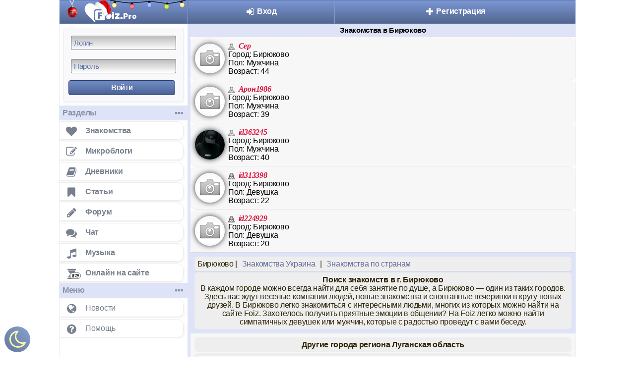

--- FILE ---
content_type: text/html; charset=UTF-8
request_url: https://foiz.pro/znakomstva/birjykovo
body_size: 7724
content:
<!DOCTYPE html><html lang="ru"><head><meta http-equiv="content-type" content="text/html; charset=utf-8" />
<link rel="shortcut icon" href="/favicon192.png">
<link rel="apple-touch-icon" sizes="76x76" href="//foiz.pro/images/favicons/apple-touch-icon-76x76-precomposed.png">
<link rel="apple-touch-icon" sizes="120x120" href="//foiz.pro/images/favicons/apple-touch-icon-120x120-precomposed.png">
<link rel="apple-touch-icon" sizes="144x144" href="//foiz.pro/images/favicons/apple-touch-icon-144x144-precomposed.png">
<link rel="apple-touch-icon" sizes="152x152" href="//foiz.pro/images/favicons/apple-touch-icon-152x152-precomposed.png">
<link rel="apple-touch-icon" sizes="180x180" href="//foiz.pro/images/favicons/apple-touch-icon-180x180-precomposed.png">
<title>Знакомства в Бирюково - Сайт знакомств foiz.pro</title>
<meta name="description" content="Найдите свою вторую половинку в городе Бирюково. Знакомства с девушками и мужчинами, общайтесь, дружите, флиртуйте, стройте отношения совершенно бесплатно." />
<meta content="Foiz.pro" property="og:site_name" /><meta content="website" property="og:type" /><meta content="https://foiz.pro/znakomstva/birjykovo" property="og:url" />
<meta content="Знакомства в Бирюково - Сайт знакомств foiz.pro" property="og:title" />
<meta content="Бесплатный сайт знакомств для дружбы, серьезных отношений и общения онлайн. Заводите новые знакомства в интернете, общайтесь в чате, форуме, ведите микроблог с дневником." property="og:description" />
<meta content="https://foiz.pro/style/themes/web/foiz_ogg.png" property="og:image" />
<meta name="viewport" content="width=device-width, initial-scale=1.0" /> 
<meta content="True" name="HandheldFriendly" />
<meta content="320" name="MobileOptimized" />
<meta content="IE=edge" http-equiv="X-UA-Compatible" />
<meta name="format-detection" content="telephone=no" />
<meta name="apple-mobile-web-app-capable" content="yes" />
<meta name="apple-mobile-web-app-status-bar-style" content="black-translucent">
<meta name="google-site-verification" content="C0CBXs8a6PnOnB_IExtj9AXF9DLv9cs1yVf4-KGijtM" />
<link rel="stylesheet" href="/style/fonts/icofoiz.css?vr=8"><link rel="stylesheet" type="text/css" href="/style/themes/web/style.css?vr=627"/><style>
#left_nav ul li {
border-top: none;
border-bottom: none;
}.p_g {min-width: 22px;height: 22px;font-size: 16px;line-height: 22px;}
</style>
</head>
<body>
<div class="someMydiv" style="position:fixed;left:9px;bottom:9px; padding: 6px; margin:0px; opacity: 0.9; filter: alpha(Opacity=90);z-index:0;background: linear-gradient(45deg,#54688F,#7A98D0);text-align: center;width: 40px;height: 40px;line-height: 40px;border-radius: 100%;">
<a style="display:block" href='/pages/set_black.php?black_on' aria-label='Включить ночной режим'><i style="font-size:40px;color:#FFFF99" class="fa fa-moon-o"></i></a></div>
<div id="left_nav_bg"></div><div id="sidebarOverlay" onclick="Sidebar.toggle(event);"></div><div id="sidebar_wrap"><div id="left_nav"><ul> 
<li class="new_bg"><a href="/" class="h-logo" id="main_logo_link"><img style = "position:absolute;left:45px; top:4px; width:108px; height:44px;z-index: 1;" src="/style/themes/web/logo_foiz_pro.png" alt="Сайт знакомств" class="logo_image"/>
<img style = "position:absolute;left:71px; top:4px;transform: rotate(50deg);width:44px;z-index:1;" alt="" src = "/style/themes/web/img/shapka.png"><img style = "position:absolute;left:15px; top:0px;width:23px;z-index: 11;" alt="" src = "/style/themes/web/img/sharik.png"><svg class="garland" width="417" height="16" viewBox="0 0 417 16" fill="none" xmlns="http://www.w3.org/2000/svg"><ellipse cx="7.06618" cy="8.71992" rx="3.5" ry="3.76651" transform="rotate(9.36391 7.06618 8.71992)" fill="#FFCE1A"></ellipse><g filter="url(#filter0_if)" class="lamp-off-1"><ellipse cx="7.06635" cy="8.71989" rx="2.79083" ry="3.00334" transform="rotate(9.36391 7.06635 8.71989)" fill="#FFF3C6"></ellipse></g><path class="garland-ball" d="M9.46532 4.79307L9.14696 4.74057L9.31123 3.74445C9.40157 3.19659 9.10345 2.73814 8.60319 2.65565L7.51172 2.47566C7.05694 2.40067 6.6274 2.73912 6.54527 3.23718L6.37279 4.28311L6.05445 4.23061C5.9635 4.21561 5.8561 4.30023 5.84789 4.35003L5.72469 5.09712C5.70827 5.19674 5.78281 5.31135 5.82828 5.31885C5.82828 5.31885 7.52299 5.24018 9.27641 5.93861C9.36737 5.95361 9.47475 5.869 9.48296 5.81919L9.60616 5.0721C9.58532 4.91518 9.55627 4.80807 9.46532 4.79307Z" fill="#1A1A1A"></path><ellipse cx="34.143" cy="10.6241" rx="3.5" ry="3.76651" transform="rotate(-2.58156 34.143 10.6241)" fill="#E42A44"></ellipse><g filter="url(#filter1_if)" class="lamp-off-2"><ellipse cx="34.1431" cy="10.6241" rx="2.79083" ry="3.00334" transform="rotate(-2.58156 34.1431 10.6241)" fill="#FF8897"></ellipse></g><path class="garland-ball" d="M35.6774 6.28569L35.3551 6.30023L35.3096 5.29168C35.2846 4.73697 34.898 4.35016 34.3915 4.373L33.2864 4.42283C32.826 4.44359 32.4758 4.86362 32.4985 5.36789L32.5463 6.42687L32.224 6.4414C32.1319 6.44555 32.0443 6.55056 32.0466 6.60098L32.0807 7.3574C32.0853 7.45825 32.1819 7.55495 32.2279 7.55288C32.2279 7.55288 33.8697 7.12515 35.7297 7.44552C35.8218 7.44137 35.9093 7.33637 35.907 7.28594L35.8729 6.52953C35.8201 6.38032 35.7695 6.28154 35.6774 6.28569Z" fill="#1A1A1A"></path><ellipse cx="60.6512" cy="8.31715" rx="3.5" ry="3.76651" transform="rotate(-1.39975 60.6512 8.31715)" fill="#5873FF"></ellipse><g filter="url(#filter2_if)" class="lamp-off-3"><ellipse cx="60.6513" cy="8.3172" rx="2.79083" ry="3.00334" transform="rotate(-1.39975 60.6513 8.3172)" fill="#B5C0FF"></ellipse></g><path class="garland-ball" d="M62.2748 4.01139L61.9522 4.01928L61.9276 3.01C61.914 2.4549 61.5355 2.0602 61.0287 2.07259L59.9228 2.09961C59.462 2.11087 59.1032 2.52359 59.1155 3.02822L59.1414 4.08796L58.8189 4.09584C58.7267 4.09809 58.637 4.20127 58.6383 4.25173L58.6568 5.00869C58.6592 5.10962 58.7539 5.20829 58.7999 5.20717C58.7999 5.20717 60.4502 4.81339 62.3032 5.17206C62.3953 5.16981 62.485 5.06663 62.4838 5.01616L62.4653 4.25921C62.4155 4.10894 62.367 4.00914 62.2748 4.01139Z" fill="#1A1A1A"></path><ellipse cx="87.1003" cy="10.7461" rx="3.5" ry="3.76651" transform="rotate(9.98894 87.1003 10.7461)" fill="#B1CA06"></ellipse><g filter="url(#filter3_if)" class="lamp-off-4"><ellipse cx="87.1004" cy="10.7462" rx="2.79083" ry="3.00334" transform="rotate(9.98894 87.1004 10.7462)" fill="#EFFF81"></ellipse></g><path class="garland-ball" d="M89.5421 6.84571L89.2244 6.78974L89.3995 5.79547C89.4958 5.24862 89.2027 4.78696 88.7034 4.69901L87.6139 4.50713C87.16 4.42718 86.7268 4.76092 86.6392 5.25806L86.4553 6.30204L86.1376 6.24608C86.0468 6.23009 85.9385 6.31352 85.9297 6.36323L85.7984 7.10894C85.7809 7.20836 85.8542 7.32378 85.8996 7.33178C85.8996 7.33178 87.595 7.27161 89.3407 7.98912C89.4315 8.00511 89.5398 7.92167 89.5486 7.87196L89.6799 7.12626C89.6608 6.96912 89.6329 6.8617 89.5421 6.84571Z" fill="#1A1A1A"></path><ellipse cx="110.748" cy="8.20831" rx="3.5" ry="3.76651" transform="rotate(-11.6053 110.748 8.20831)" fill="#FFCE1A"></ellipse><g filter="url(#filter4_if)" class="lamp-off-5"><ellipse cx="110.749" cy="8.20833" rx="2.79083" ry="3.00334" transform="rotate(-11.6053 110.749 8.20833)" fill="#FFF3C6"></ellipse></g><path class="garland-ball" d="M111.583 3.68296L111.267 3.74787L111.064 2.75894C110.953 2.21502 110.51 1.89363 110.014 1.99562L108.93 2.21816C108.478 2.31088 108.198 2.78064 108.3 3.27511L108.513 4.31349L108.197 4.37839C108.107 4.39694 108.037 4.51438 108.047 4.56382L108.199 5.30552C108.22 5.40442 108.33 5.48476 108.375 5.47549C108.375 5.47549 109.93 4.79556 111.817 4.82024C111.907 4.80169 111.977 4.68426 111.967 4.63481L111.815 3.89311C111.739 3.75404 111.674 3.66442 111.583 3.68296Z" fill="#1A1A1A"></path><ellipse cx="133.143" cy="10.6241" rx="3.5" ry="3.76651" transform="rotate(-13.48156 34.143 10.6241)" fill="#E42A44"></ellipse><g filter="url(#filter1_if)" class="lamp-off-2"><ellipse cx="34.1431" cy="10.6241" rx="2.79083" ry="3.00334" transform="rotate(-2.58156 34.1431 10.6241)" fill="#FF8897"></ellipse></g><path class="garland-ball" d="M35.6774 6.28569L35.3551 6.30023L35.3096 5.29168C35.2846 4.73697 34.898 4.35016 34.3915 4.373L33.2864 4.42283C32.826 4.44359 32.4758 4.86362 32.4985 5.36789L32.5463 6.42687L32.224 6.4414C32.1319 6.44555 32.0443 6.55056 32.0466 6.60098L32.0807 7.3574C32.0853 7.45825 32.1819 7.55495 32.2279 7.55288C32.2279 7.55288 33.8697 7.12515 35.7297 7.44552C35.8218 7.44137 35.9093 7.33637 35.907 7.28594L35.8729 6.52953C35.8201 6.38032 35.7695 6.28154 35.6774 6.28569Z" fill="#1A1A1A"></path><path class="garland-line" d="M0.5 1C6.84855 2.0166 23.1127 5.35242 31.1936 5.35242C41.2946 5.35242 48.6943 3.0954 61.0272 3.0954C73.3601 3.0954 80.1726 5.96797 88.512 5.96797C95.1835 5.96797 110.784 2.22178 116.5 1" stroke="black"></path></svg></a></li></a></li>
<li class="left_nav_stat_item overfl_hid"><li class="left_nav_padding left_nav_search_input_ico" id="main_search_input_ico"><span id="main_search_form" class="left_nav_padding"></span></li>
<li class="bt0"><li style="padding:8px;border: 0px white;"><div class="stnd_padd round_corners sidebar_reg_form">
<form method="post" action="/aut.php?">
<div class="reg_text_input_wrap1">
<input type="text" aria-label="Логин" name="nick" id="contact_s" size="16" placeholder="Логин" value="" class="sty_input" /></div><div class="pad_t_a"> 
<div class="reg_text_input_wrap1">
<input type="password" aria-label="Пароль" name="pass" id="password_s" size="16" maxlength="32" placeholder="Пароль" value="" class="sty_input" /></div></div> 
<input type="submit" style="width:97%;margin: 7px;text-shadow: 0px 0px 0px #fff;" class="main_submit" id="mainSubmitForm" value="Войти" /></form></div></li>
<li class="sep_bl bt0 s_title"><b class="m">Разделы</b><i style="font-size:20px;right: 5px;margin-top: -4px;padding: 4px 4px 1px 4px !important;display: inline !important;position: absolute;" class="fa fa-ellipsis-h"></i></li>
<li class="mmi_znakomstva"><a href="/znakomstva/" class="mm_item al_menu" style="margin-left:-9pt;" data-header="Знакомства"><i class="fa fa-heart icl"></i><span class="mmi_wrap"><span class="mm_label">Знакомства</span></span></a></li>
<li class="mmi_fave"><a href="/microblogs/" class="mm_item al_menu" style="margin-left:-9pt;" data-header="Микроблоги"><i class="fa fa-edit icl"></i><span class="mmi_wrap"><span class="mm_label">Микроблоги</span></span></a></li>
<li class="mmi_diary"><a href="/diary/" class="mm_item al_menu" style="margin-left:-9pt;" data-header="Дневники"><i class="fa fa-book icl"></i><span class="mmi_wrap"><span class="mm_label">Дневники</span></span></a></li>
<li class="mmi_diary"><a href="/article/" class="mm_item al_menu" style="margin-left:-9pt;" data-header="Статьи"><i class="fa fa-bookmark icl"></i><span class="mmi_wrap"><span class="mm_label">Статьи</span></span></a></li>
<li class="mmi_forum"><a href="/forums/" class="mm_item al_menu" style="margin-left:-9pt;" data-header="Форум"><i class="fa fa-pencil icl"></i><span class="mmi_wrap"><span class="mm_label">Форум</span></span></a></li>
<li class="mmi_chat"><a href="/chat/" class="mm_item al_menu" style="margin-left:-9pt;" data-header="Чат"><i class="fa fa-comments icl"></i><span class="mmi_wrap"><span class="mm_label">Чат</span></span></a></li>
<!--
<li class="mmi_zona_obmena"><a href="/uz_files/listfiles.php" class="mm_item al_menu" style="margin-left:-9pt;" data-header="Общие файлы"><i class="fa fa-folder-open icl"></i><span class="mmi_wrap"><span class="mm_label">Общие файлы</span></span></a></li>
-->
<li class="mmi_audio"><a href="/uz_files/music.php" class="mm_item al_menu" style="margin-left:-9pt;" data-header="Музыка"><i class="fa fa-music icl"></i><span class="mmi_wrap"><span class="mm_label">Музыка</span></span></a></li>
<li class="mmi_online"><a href="/online.php" class="mm_item al_menu" style="margin-left:-9pt;" data-header="Онлайн"><i style="font-size:20px;margin: 4px 15px 0 13px;width: 25px;" class="fa fa-hourglass icl"><em style="top: 25px;margin-left: -12px;" class='mm_counter2' style='margin-top:-11pt;'><b>879</b></em></i><span class="mmi_wrap"><span class="mm_label">Онлайн на сайте</span></span></a></li>
<li class="sep_bl bt0 s_title"><b class="m">Меню</b><i style="font-size:20px;right: 5px;margin-top: -4px;padding: 4px 4px 1px 4px !important;display: inline !important;position: absolute;" class="fa fa-ellipsis-h"></i></li><li class="mmi_vff"><a href="/news" class="lfm_item al_menu" style="margin-left:-9pt;"><i class="fa fa-globe icl"></i><span class="mmi_wrap"><span class="mm_label">Новости</span></span></a></li><li class="mmi_help"><a href="/info/" class="lfm_item al_menu" style="margin-left:-9pt;"><i class="fa fa-question-circle icl"></i><span class="mmi_wrap"><span class="mm_label">Помощь</span></span></a></li></ul></div></div><!-- #left_nav --><div id="main_content_block">
<div class="content_wrap" id="content_wrap_move">
<div id="wrapper_for_header">
<div id="wrapper_for_header_fix"><div id="navi" class=" many_events"><div class="menu_wrap "><table style="width:100%;border-collapse: collapse;"><tr><td style="width:20%;font-weight: bold;overflow: hidden;vertical-align:top;" id="home_link_td"><a class="top_menu_link user_color_link h-menu_link" href="/" title="Главная" id="home_link" onclick="Sidebar.toggle(event);"><i class="fa fa-bars icb"></i></a></td><td style="width:30%;font-weight: bold;overflow: hidden;vertical-align:top;"><a class="top_menu_link user_color_link h-menu_link" href="/aut.php" title="Вход"><i style="margin-top: 11px;vertical-align: -30%;line-height: 0.35em;" class="fa fa-sign-in ics"></i> Вход</a></td><td style="width:49%;font-weight: bold;overflow: hidden;vertical-align:top;"><a class="top_menu_link user_color_link h-menu_link" href="/reg/reg.php" title="Регистрация"><i style="margin-top: 11px;vertical-align: -30%;line-height: 0.35em;" class="fa fa-plus ics"></i> Регистрация</a></td></tr></table></div></div></div></div><main style="position:relative" class="body"><div class='title' style='text-align:center'><h1 style='font-size: 11pt;margin-top: 0pt;margin-bottom: 0pt;padding-left: 0pt;padding-right: 0pt;padding-top:2px;padding-bottom:2px;'>Знакомства в Бирюково</h1></div><div class='rowdown'><table style='width:100%;'><tr>  <td style='font-size: xx-small;width: 17px;height: 17px;vertical-align: middle;text-align: center;'>
<a href="/id416072"><img src='/img/nophoto_mini.png' align='left' width='63' height='63' alt='' data-size='100x100' itemprop='image' data-sex='false' class='ava_circle2' style='object-fit:cover;width:60px;height:60px;'/>
</a></td><td>
<img src="/img/online/man_off.gif" alt=""/> <a href="/id416072"><span class="notranslate" style="font-weight: bold;font-style: italic;font-family:Georgia, serif;"><span style="color:#DC143C;padding-left: 3px;">Сер</span></span></a></br>
<span class="ank_n">Город:</span> Бирюково<br/>Пол: Мужчина<br />
Возраст: 44</td> </tr></table></div><div class='rowdown'><table style='width:100%;'><tr>  <td style='font-size: xx-small;width: 17px;height: 17px;vertical-align: middle;text-align: center;'>
<a href="/id388339"><img src='/img/nophoto_mini.png' align='left' width='63' height='63' alt='' data-size='100x100' itemprop='image' data-sex='false' class='ava_circle2' style='object-fit:cover;width:60px;height:60px;'/>
</a></td><td>
<img src="/img/online/man_off.gif" alt=""/> <a href="/id388339"><span class="notranslate" style="font-weight: bold;font-style: italic;font-family:Georgia, serif;"><span style="color:#DC143C;padding-left: 3px;">Арон1986</span></span></a></br>
<span class="ank_n">Город:</span> Бирюково<br/>Пол: Мужчина<br />
Возраст: 39</td> </tr></table></div><div class='rowdown'><table style='width:100%;'><tr>  <td style='font-size: xx-small;width: 17px;height: 17px;vertical-align: middle;text-align: center;'>
<a href="/id363245"><img src='/files/ava/363245.jpg?1670052241' align='left' alt='фото' data-size='100x100' itemprop='image' data-sex='false' class='ava_circle2' style='object-fit:cover;width:60px;height:60px;'/>
</a></td><td>
<img src="/img/online/man_off.gif" alt=""/> <a href="/id363245"><span class="notranslate" style="font-weight: bold;font-style: italic;font-family:Georgia, serif;"><span style="color:#DC143C;padding-left: 3px;">id363245</span></span></a></br>
<span class="ank_n">Город:</span> Бирюково<br/>Пол: Мужчина<br />
Возраст: 40</td> </tr></table></div><div class='rowdown'><table style='width:100%;'><tr>  <td style='font-size: xx-small;width: 17px;height: 17px;vertical-align: middle;text-align: center;'>
<a href="/id313398"><img src='/img/nophoto_mini.png' align='left' width='63' height='63' alt='' data-size='100x100' itemprop='image' data-sex='false' class='ava_circle2' style='object-fit:cover;width:60px;height:60px;'/>
</a></td><td>
<img src="/img/online/woman_off.gif" alt=""/> <a href="/id313398"><span class="notranslate" style="font-weight: bold;font-style: italic;font-family:Georgia, serif;"><span style="color:#DC143C;padding-left: 3px;">id313398</span></span></a></br>
<span class="ank_n">Город:</span> Бирюково<br/>Пол: Девушка<br />
Возраст: 22</td> </tr></table></div><div class='rowdown'><table style='width:100%;'><tr>  <td style='font-size: xx-small;width: 17px;height: 17px;vertical-align: middle;text-align: center;'>
<a href="/id224929"><img src='/img/nophoto_mini.png' align='left' width='63' height='63' alt='' data-size='100x100' itemprop='image' data-sex='false' class='ava_circle2' style='object-fit:cover;width:60px;height:60px;'/>
</a></td><td>
<img src="/img/online/woman_off.gif" alt=""/> <a href="/id224929"><span class="notranslate" style="font-weight: bold;font-style: italic;font-family:Georgia, serif;"><span style="color:#DC143C;padding-left: 3px;">id224929</span></span></a></br>
<span class="ank_n">Город:</span> Бирюково<br/>Пол: Девушка<br />
Возраст: 20</td> </tr></table></div><div class='foot'><div class='p_t'>Бирюково | <a style='padding:6px' href='/znakomstva/ukraina'>Знакомства Украина</a> | <a style='padding:6px' href='/znakomstva/strana.php'>Знакомства по странам</a></div><div style='padding-bottom:2px;border-top:1px solid;border-color:#D0D7D7'></div><div class='p_t'><center><h2 style='font-size: 16px;margin-top: 0pt;margin-bottom: 0pt;padding-left: 0pt;padding-right: 0pt;'>Поиск знакомств в г. Бирюково</h2>В каждом городе можно всегда найти для себя занятие по душе, а Бирюково — один из таких городов. Здесь вас ждут веселые компании людей, новые знакомства и спонтанные вечеринки в кругу новых друзей. В Бирюково легко знакомиться с интересными людьми, многих из которых можно найти на сайте Foiz. Захотелось получить приятные эмоции в общении? На Foiz легко можно найти симпатичных девушек или мужчин, которые с радостью проведут с вами беседу.</div></div><div class='page_foot'><div class='p_t'><center><h2 style='font-size: 16px;margin-top: 0pt;margin-bottom: 0pt;padding-left: 0pt;padding-right: 0pt;'>Другие города региона Луганская область</h2></div><div style='padding-bottom:2px;border-top:1px solid;border-color:#D0D7D7'></div><div class='p_t'><a class='foiz_link' style='padding:4px' href='/znakomstva/volodarsk'> Володарск </a></div><div style='padding-bottom:2px;border-top:1px solid;border-color:#D0D7D7'></div><div class='p_t'><a class='foiz_link' style='padding:4px' href='/znakomstva/aleksadrovsk'>Алексадровск</a></div><div style='padding-bottom:2px;border-top:1px solid;border-color:#D0D7D7'></div><div class='p_t'><a class='foiz_link' style='padding:4px' href='/znakomstva/alchevsk'>Алчевск</a></div><div style='padding-bottom:2px;border-top:1px solid;border-color:#D0D7D7'></div><div class='p_t'><a class='foiz_link' style='padding:4px' href='/znakomstva/antracit'>Антрацит</a></div><div style='padding-bottom:2px;border-top:1px solid;border-color:#D0D7D7'></div><div class='p_t'><a class='foiz_link' style='padding:4px' href='/znakomstva/artemovsk-lugansk'>Артемовск Луганск</a></div><div style='padding-bottom:2px;border-top:1px solid;border-color:#D0D7D7'></div><div class='p_t'><a class='foiz_link' style='padding:4px' href='/znakomstva/baqrachki'>Байрачки</a></div><div style='padding-bottom:2px;border-top:1px solid;border-color:#D0D7D7'></div><div class='p_t'><a class='foiz_link' style='padding:4px' href='/znakomstva/belovodsk'>Беловодск</a></div><div style='padding-bottom:2px;border-top:1px solid;border-color:#D0D7D7'></div><div class='p_t'><a class='foiz_link' style='padding:4px' href='/znakomstva/belogorovka'>Белогоровка</a></div><div style='padding-bottom:2px;border-top:1px solid;border-color:#D0D7D7'></div><div class='p_t'><a class='foiz_link' style='padding:4px' href='/znakomstva/beloe'>Белое</a></div><div style='padding-bottom:2px;border-top:1px solid;border-color:#D0D7D7'></div><div class='p_t'><a class='foiz_link' style='padding:4px' href='/znakomstva/belokurakino'>Белокуракино</a></div><div style='padding-bottom:2px;border-top:1px solid;border-color:#D0D7D7'></div><div class='p_t'><a class='foiz_link' style='padding:4px' href='/znakomstva/beloluck'>Белолуцк</a></div><div style='padding-bottom:2px;border-top:1px solid;border-color:#D0D7D7'></div><div class='p_t'><span style='display:block;background:-webkit-gradient(linear,left top,left bottom,from(#ddd),to(#eee));border-bottom:#e9e9e9 solid 1px; padding:4px' style='padding:4px'>Бирюково</span></div><div style='padding-bottom:2px;border-top:1px solid;border-color:#D0D7D7'></div><div class='p_t'><a class='foiz_link' style='padding:4px' href='/znakomstva/bokovo_platovo'>Боково-Платово</a></div><div style='padding-bottom:2px;border-top:1px solid;border-color:#D0D7D7'></div><div class='p_t'><a class='foiz_link' style='padding:4px' href='/znakomstva/borovskoe'>Боровское</a></div><div style='padding-bottom:2px;border-top:1px solid;border-color:#D0D7D7'></div><div class='p_t'><a class='foiz_link' style='padding:4px' href='/znakomstva/bryanka'>Брянка</a></div><div style='padding-bottom:2px;border-top:1px solid;border-color:#D0D7D7'></div><div class='p_t'><a class='foiz_link' style='padding:4px' href='/znakomstva/bugaevka'>Бугаевка</a></div><div style='padding-bottom:2px;border-top:1px solid;border-color:#D0D7D7'></div><div class='p_t'><a class='foiz_link' style='padding:4px' href='/znakomstva/vahrushevo'>Вахрушево</a></div><div style='padding-bottom:2px;border-top:1px solid;border-color:#D0D7D7'></div><div class='p_t'><a class='foiz_link' style='padding:4px' href='/znakomstva/velikiq-log'>Великий Лог</a></div><div style='padding-bottom:2px;border-top:1px solid;border-color:#D0D7D7'></div><div class='p_t'><a class='foiz_link' style='padding:4px' href='/znakomstva/vergulevka'>Вергулевка</a></div><div style='padding-bottom:2px;border-top:1px solid;border-color:#D0D7D7'></div><div class='p_t'><a class='foiz_link' style='padding:4px' href='/znakomstva/volcheyarovka'>Волчеяровка</a></div><div style='padding-bottom:2px;border-top:1px solid;border-color:#D0D7D7'></div><div class='p_t'><a class='foiz_link' style='padding:4px' href='/znakomstva/voroshilovgrad'>Ворошиловград</a></div><div style='padding-bottom:2px;border-top:1px solid;border-color:#D0D7D7'></div><div class='p_t'><a class='foiz_link' style='padding:4px' href='/znakomstva/vrubovka'>Врубовка</a></div><div style='padding-bottom:2px;border-top:1px solid;border-color:#D0D7D7'></div><div class='p_t'><a class='foiz_link' style='padding:4px' href='/znakomstva/vrubovskiq'>Врубовский</a></div><div style='padding-bottom:2px;border-top:1px solid;border-color:#D0D7D7'></div><div class='p_t'><a class='foiz_link' style='padding:4px' href='/znakomstva/georgievka'>Георгиевка</a></div><div style='padding-bottom:2px;border-top:1px solid;border-color:#D0D7D7'></div><div class='p_t'><a class='foiz_link' style='padding:4px' href='/znakomstva/gorskoe'>Горское</a></div><div style='padding-bottom:2px;border-top:1px solid;border-color:#D0D7D7'></div><div class='p_t'><a class='foiz_link' style='padding:4px' href='/znakomstva/esaulovka'>Есауловка</a></div><div style='padding-bottom:2px;border-top:1px solid;border-color:#D0D7D7'></div><div class='p_t'><a class='foiz_link' style='padding:4px' href='/znakomstva/zimogorjqe'>Зимогорье</a></div><div style='padding-bottom:2px;border-top:1px solid;border-color:#D0D7D7'></div><div class='p_t'><a class='foiz_link' style='padding:4px' href='/znakomstva/zolotoe'>Золотое</a></div><div style='padding-bottom:2px;border-top:1px solid;border-color:#D0D7D7'></div><div class='p_t'><a class='foiz_link' style='padding:4px' href='/znakomstva/zorinsk'>Зоринск</a></div><div style='padding-bottom:2px;border-top:1px solid;border-color:#D0D7D7'></div><div class='p_t'><a class='foiz_link' style='padding:4px' href='/znakomstva/izvarino'>Изварино</a></div><div style='padding-bottom:2px;border-top:1px solid;border-color:#D0D7D7'></div><div class='p_t'><a class='foiz_link' style='padding:4px' href='/znakomstva/kalininskiq'>Калининский</a></div><div style='padding-bottom:2px;border-top:1px solid;border-color:#D0D7D7'></div><div class='p_t'><a class='foiz_link' style='padding:4px' href='/znakomstva/kalinovo'>Калиново</a></div><div style='padding-bottom:2px;border-top:1px solid;border-color:#D0D7D7'></div><div class='p_t'><a class='foiz_link' style='padding:4px' href='/znakomstva/kamyshevaha'>Камышеваха</a></div><div style='padding-bottom:2px;border-top:1px solid;border-color:#D0D7D7'></div><div class='p_t'><a class='foiz_link' style='padding:4px' href='/znakomstva/kirovsk-lugansk'>Кировск Луганск</a></div><div style='padding-bottom:2px;border-top:1px solid;border-color:#D0D7D7'></div><div class='p_t'><a class='foiz_link' style='padding:4px' href='/znakomstva/kommunarsk'>Коммунарск</a></div><div style='padding-bottom:2px;border-top:1px solid;border-color:#D0D7D7'></div><div class='p_t'><a class='foiz_link' style='padding:4px' href='/znakomstva/krasnodon'>Краснодон</a></div><div style='padding-bottom:2px;border-top:1px solid;border-color:#D0D7D7'></div><div class='p_t'><a class='foiz_link' style='padding:4px' href='/znakomstva/krasnyq-luch'>Красный Луч</a></div><div style='padding-bottom:2px;border-top:1px solid;border-color:#D0D7D7'></div><div class='p_t'><a class='foiz_link' style='padding:4px' href='/znakomstva/kremennaya'>Кременная</a></div><div style='padding-bottom:2px;border-top:1px solid;border-color:#D0D7D7'></div><div class='p_t'><a class='foiz_link' style='padding:4px' href='/znakomstva/lisichansk'>Лисичанск</a></div><div style='padding-bottom:2px;border-top:1px solid;border-color:#D0D7D7'></div><div class='p_t'><a class='foiz_link' style='padding:4px' href='/znakomstva/lugansk'>Луганск</a></div><div style='padding-bottom:2px;border-top:1px solid;border-color:#D0D7D7'></div><div class='p_t'><a class='foiz_link' style='padding:4px' href='/znakomstva/lutugino'>Лутугино</a></div><div style='padding-bottom:2px;border-top:1px solid;border-color:#D0D7D7'></div><div class='p_t'><a class='foiz_link' style='padding:4px' href='/znakomstva/markovka'>Марковка</a></div><div style='padding-bottom:2px;border-top:1px solid;border-color:#D0D7D7'></div><div class='p_t'><a class='foiz_link' style='padding:4px' href='/znakomstva/melovoe'>Меловое</a></div><div style='padding-bottom:2px;border-top:1px solid;border-color:#D0D7D7'></div><div class='p_t'><a class='foiz_link' style='padding:4px' href='/znakomstva/novoaqdar'>Новоайдар</a></div><div style='padding-bottom:2px;border-top:1px solid;border-color:#D0D7D7'></div><div class='p_t'><a class='foiz_link' style='padding:4px' href='/znakomstva/novopskov'>Новопсков</a></div><div style='padding-bottom:2px;border-top:1px solid;border-color:#D0D7D7'></div><div class='p_t'><a class='foiz_link' style='padding:4px' href='/znakomstva/pervomaqsk'>Первомайск</a></div><div style='padding-bottom:2px;border-top:1px solid;border-color:#D0D7D7'></div><div class='p_t'><a class='foiz_link' style='padding:4px' href='/znakomstva/perevaljqsk'>Перевальск</a></div><div style='padding-bottom:2px;border-top:1px solid;border-color:#D0D7D7'></div><div class='p_t'><a class='foiz_link' style='padding:4px' href='/znakomstva/popasnaya'>Попасная</a></div><div style='padding-bottom:2px;border-top:1px solid;border-color:#D0D7D7'></div><div class='p_t'><a class='foiz_link' style='padding:4px' href='/znakomstva/rovenjqki'>Ровеньки</a></div><div style='padding-bottom:2px;border-top:1px solid;border-color:#D0D7D7'></div><div class='p_t'><a class='foiz_link' style='padding:4px' href='/znakomstva/rubezhnoe'>Рубежное</a></div><div style='padding-bottom:2px;border-top:1px solid;border-color:#D0D7D7'></div><div class='p_t'><a class='foiz_link' style='padding:4px' href='/znakomstva/svatovo'>Сватово</a></div><div style='padding-bottom:2px;border-top:1px solid;border-color:#D0D7D7'></div><div class='p_t'><a class='foiz_link' style='padding:4px' href='/znakomstva/sverdlovsk'>Свердловск </a></div><div style='padding-bottom:2px;border-top:1px solid;border-color:#D0D7D7'></div><div class='p_t'><a class='foiz_link' style='padding:4px' href='/znakomstva/severodoneck'>Северодонецк</a></div><div style='padding-bottom:2px;border-top:1px solid;border-color:#D0D7D7'></div><div class='p_t'><a class='foiz_link' style='padding:4px' href='/znakomstva/slavyanoserbsk'>Славяносербск</a></div><div style='padding-bottom:2px;border-top:1px solid;border-color:#D0D7D7'></div><div class='p_t'><a class='foiz_link' style='padding:4px' href='/znakomstva/stanichno_luganskoe'>Станично-Луганское</a></div><div style='padding-bottom:2px;border-top:1px solid;border-color:#D0D7D7'></div><div class='p_t'><a class='foiz_link' style='padding:4px' href='/znakomstva/starobeljqsk'>Старобельск</a></div><div style='padding-bottom:2px;border-top:1px solid;border-color:#D0D7D7'></div><div class='p_t'><a class='foiz_link' style='padding:4px' href='/znakomstva/stahanov'>Стаханов</a></div><div style='padding-bottom:2px;border-top:1px solid;border-color:#D0D7D7'></div><div class='p_t'><a class='foiz_link' style='padding:4px' href='/znakomstva/troickoe'>Троицкое</a></div><div style='padding-bottom:2px;border-top:1px solid;border-color:#D0D7D7'></div><div class='foot'>Реальные знакомства с возможностью найти девушку или мужчину в Бирюково. На сайте знакомств большое количество анкет из города Бирюково. Познакомьтесь совершенно бесплатно, выбирайте собеседника и начните общение прямо сейчас. Украина – большая страна, в которой множество людей, желающих как можно быстрее найти свое счастье.</div></div></div></div></div><div id="side" style="position: relative;overflow:hidden;width: 100%;float: left;z-index:100;"><div class='mhead'><table style='width:100%;border-spacing:0px;padding:0px;border:0px;'><tr><td class='title' style='text-align:center;color:white'>Знакомства и общение 2025</td></tr></table></div><script>
var Sidebar = {
toggle: function(event){
event.preventDefault();
var sidebar_wrap = document.getElementById("sidebar_wrap")
if (sidebar_wrap.style.width == "259px"){
Sidebar.openFunction("left");
}else{
Sidebar.openFunction("right");
}
},
toggleSwipe: function(direction){
if (direction == 'right'){
Sidebar.openFunction("right");
}else{
Sidebar.openFunction("left");
}
},
openFunction: function(direction){
var sidebar_wrap = document.getElementById("sidebar_wrap"),
left_nav_bg = document.getElementById("left_nav_bg"),
content_wrap_move = document.getElementById("content_wrap_move"),
main_search_form = document.getElementById("main_search_form"),
main_search_input_ico = document.getElementById("main_search_input_ico");
if (direction == 'right'){
sidebar_wrap.style.width = "259px";
sidebar_wrap.style.height = "auto";
left_nav_bg.style.width = "259px";
content_wrap_move.style.marginRight = "-259px";
main_search_form.style.display = "block";
main_search_input_ico.style.display = "none";
Sidebar.addClass(document.body,"openSidebar");
}else{
sidebar_wrap.style.width = "";
sidebar_wrap.style.height = "";
left_nav_bg.style.width = "";
content_wrap_move.style.marginRight = "0";
main_search_form.style.display = "none";
main_search_input_ico.style.display = "block";
Sidebar.removeClass(document.body,"openSidebar");
}
},
addClass: function(o, c){
var re = new RegExp("(^|\\s)" + c + "(\\s|$)", "g")
if (re.test(o.className)) return
o.className = (o.className + " " + c).replace(/\s+/g, " ").replace(/(^ | $)/g, "")
},
removeClass: function(o, c){
var re = new RegExp("(^|\\s)" + c + "(\\s|$)", "g")
o.className = o.className.replace(re, "$1").replace(/\s+/g, " ").replace(/(^ | $)/g, "")
}
}
</script>
<script>
document.addEventListener("input", function(e) {
    if (e.target.tagName !== "TEXTAREA") return;

    const ta = e.target;

    // если пользователь растянул textarea руками → больше не трогаем
    if (ta.clientHeight > 92) {
        return;
    }
    // авто-изменение размера только пока <= 74
    ta.style.height = "auto";
    const sh = ta.scrollHeight;

    if (sh <= 76) {
        ta.style.height = "60px";     // 1–2 строки
    } else if (sh <= 80) {
        ta.style.height = "80px";     // 3 строки
    } else {
        ta.style.height = "80px";     // >3 строки (фикс + скролл)
    }
});
</script>
<div id='bb_msg'></div><div style='position: relative;z-index:100;overflow:hidden;width: 100%;'></div></div></body></html>